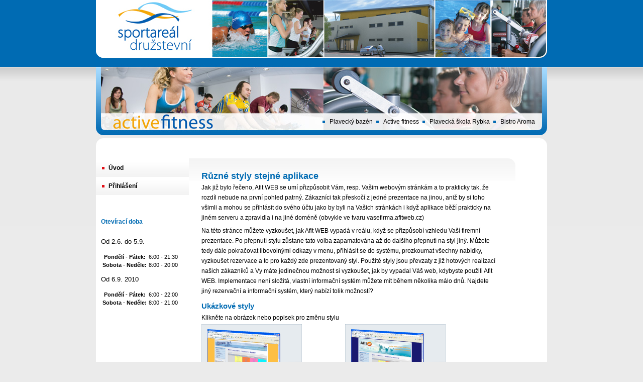

--- FILE ---
content_type: text/html; charset=cp1250
request_url: https://afitweb.cz/index.php?active_style=mypilates&lang=CZ&PHPSESSID=04c8fa5b94aeee689c43373a8244748d&page=_styly&active_style=activefitness
body_size: 14111
content:
<!DOCTYPE HTML PUBLIC "-//W3C//DTD HTML 4.0 Transitional//EN">
<HTML xml:lang="cs" xmlns="http://www.w3.org/1999/xhtml">
  <HEAD>
    <TITLE>
      Rezervační a informační systém | Sportareál Družstevní
    </TITLE>
    <META content="text/html; charset=windows-1250" http-equiv=Content-Type>
    <META content=cs http-equiv=content-language>
    <META content=no-cache http-equiv=cache-control>
    <META content=cs http-equiv=content-language>
    <LINK rel=contents href="http://www.druzstevni.cz/">
    <META name=description content="" xml:lang="cs">
    <META name=keywords content="" xml:lang="cs">
    <META name=robots content="index, follow">  
    <style type="text/css">
      <!--
      @import url("content/styles/activefitness/rybka.css");
      @import url("content/styles/activefitness/afitweb.css");
      -->
    </style>
    <!--[if IE]>
    <STYLE type=text/css>#container {
    POSITION: relative
    }
    #position {
    POSITION: absolute; TOP: 50%
    }
    #contentCenter {
    POSITION: relative; TOP: -50%
    }
    </STYLE>
    <![endif]-->
  </HEAD>
  <body>
    <DIV id=Back>
      <DIV id=Page>
        <DIV id=Header>
        </DIV>
        <DIV class=Vrchni>
          <A href="http://www.druzstevni.cz/active-fitness/">
            <IMG src="content/styles/activefitness/images/rybka_active_fitness.jpg"></A>
          <UL class=RybkaSekce>
            <LI>
            <A class="Plavecký bazén" title=""   href="http://www.druzstevni.cz/plavecky-bazen/">Plavecký bazén</A></LI>
            <LI>
            <A class="Active fitness" title=""   href="http://www.druzstevni.cz/active-fitness/">Active fitness</A></LI>
            <LI>
            <A class="Plavecká škola Rybka" title=""   href="http://www.psrybka.cz/">Plavecká škola Rybka</A></LI>
            <LI>
            <A class="Bistro Aroma" title=""   href="http://www.druzstevni.cz/bistro-aroma/">Bistro Aroma</A></LI>
          </UL>
        </DIV>
        <DIV id=Main>
           <DIV id="LeftColumn">
            <DIV class="LeftColumnIn">
              <DIV class="Menu"> <ul> 
<li><a href="index.php?active_style=activefitness&lang=CZ&PHPSESSID=c2f9cfb4a6784e972290ed6f570a641b&page=_uvod">Úvod</a></li> 
<li><a href="index.php?active_style=activefitness&lang=CZ&PHPSESSID=c2f9cfb4a6784e972290ed6f570a641b&page=login">Přihlášení</a></li> 
</ul>
 
              </DIV>
              <DIV class="Levy">
                </P>
                <P>
                  <STRONG>Otevírací doba</STRONG>
                  <BR>
                  <BR>
                  <FONT size=2> Od 2.6. do 5.9.
                  </FONT>
                </P>
                <TABLE border=0>
                  <TBODY>
                    <TR>
                      <TH>
                        Pondělí - Pátek: 
                      </TH>
                      <TD align=right>
                        6:00 - 21:30</TD>
                    </TR>
                    <TR>
                      <TH>
                        Sobota - Neděle: 
                      </TH>
                      <TD align=right>
                        8:00 - 20:00</TD>
                    </TR>
                  </TBODY>
                </TABLE>
                <P>
                  <FONT size=2>
                    Od 6.9. 2010 
                  </FONT>
                </P>
                <TABLE border=0>
                  <TBODY>
                    <TR>
                      <TH>
                        Pondělí - Pátek: 
                      </TH>
                      <TD align=right>
                        6:00 - 22:00</TD>
                    </TR>
                    <TR>
                      <TH>
                        Sobota - Neděle:
                      </TH>
                      <TD align=right>
                        8:00 - 21:00</TD>
                    </TR>
                  </TBODY>
                </TABLE>
              </DIV>
            </DIV>
          </DIV>
          <DIV id=Middle>
            <DIV id=Content>
              <DIV class="ContentIn"> <div class="afit"><h1>Různé styly stejné aplikace</h1>
<p>
  Jak již bylo řečeno, Afit WEB se umí přizpůsobit Vám, resp. Vašim webovým stránkám a to prakticky tak, že rozdíl nebude na první pohled patrný. Zákazníci tak přeskočí z jedné prezentace na jinou, aniž by si toho všimli a mohou se přihlásit do svého účtu jako by byli na Vašich stránkách i když aplikace běží prakticky na jiném serveru a zpravidla i na jiné doméně (obvykle ve tvaru vasefirma.afitweb.cz)
</p>
<p>
Na této stránce můžete vyzkoušet, jak Afit WEB vypadá v reálu, když se přizpůsobí vzhledu Vaší firemní prezentace. Po přepnutí stylu zůstane tato volba zapamatována až do dalšího přepnutí na styl jiný. Můžete tedy dále pokračovat libovolnými odkazy v menu, přihlásit se do systému, prozkoumat všechny nabídky, vyzkoušet rezervace a to pro každý zde prezentovaný styl. Použité styly jsou převzaty z již hotových realizací našich zákazníků a Vy máte jedinečnou možnost si vyzkoušet, jak by vypadal Váš web, kdybyste použili Afit WEB. Implementace není složitá, vlastní informační systém můžete mít během několika málo dnů. Najdete jiný rezervační a informační systém, který nabízí tolik možností?   
 
</p>

<h2>Ukázkové styly</h2>
<p>
  Klikněte na obrázek nebo popisek pro změnu stylu
</p>
<table class="noborder">
 
    
  <tr>
  <tr>
  <td><a href="index.php?active_style=activefitness&lang=CZ&PHPSESSID=c2f9cfb4a6784e972290ed6f570a641b&page=_styly&active_style=x3"><img src="content/images/design_afitx3_small.png" /></a><br />
<a href="index.php?active_style=activefitness&lang=CZ&PHPSESSID=c2f9cfb4a6784e972290ed6f570a641b&page=_styly&active_style=x3">Afit WEB X3</a>

  </td>
  <td><a href="index.php?active_style=activefitness&lang=CZ&PHPSESSID=c2f9cfb4a6784e972290ed6f570a641b&page=_styly&active_style=c"><img src="content/images/design_afitc4_small.png" /></a><br />
  <a href="index.php?active_style=activefitness&lang=CZ&PHPSESSID=c2f9cfb4a6784e972290ed6f570a641b&page=_styly&active_style=c4">Afit WEB C4</a>

  </td>
  </tr> 
  <tr><td colspan=2>&nbsp;</td></tr>
  <tr>
  <td>
  <a href="index.php?active_style=activefitness&lang=CZ&PHPSESSID=c2f9cfb4a6784e972290ed6f570a641b&page=_styly&active_style=activefitness"><img src="content/images/design_activefitness_small.png" /></a><br /><a href="index.php?active_style=activefitness&lang=CZ&PHPSESSID=c2f9cfb4a6784e972290ed6f570a641b&page=_styly&active_style=activefitness">Active fitness Brno, Řečkovice</a></td>
  <td>
  <a href="index.php?active_style=activefitness&lang=CZ&PHPSESSID=c2f9cfb4a6784e972290ed6f570a641b&page=_styly&active_style=fitnessfilip"><img src="content/images/design_fitnessklubfilip2_small.png" /></a><br />
  <a href="index.php?active_style=activefitness&lang=CZ&PHPSESSID=c2f9cfb4a6784e972290ed6f570a641b&page=_styly&active_style=fitnessfilip">Fitness Klub Filip Hradec Králové</a>
  </td>
  
  </tr>
  <tr><td colspan=2>&nbsp;</td></tr>
  <tr>
  <td>
  <a href="index.php?active_style=activefitness&lang=CZ&PHPSESSID=c2f9cfb4a6784e972290ed6f570a641b&page=_styly&active_style=tenisdeza"><img src="content/images/design_tenisdeza_small.png" /></a><br /><a href="index.php?active_style=activefitness&lang=CZ&PHPSESSID=c2f9cfb4a6784e972290ed6f570a641b&page=_styly&active_style=tenisdeza">Tenisový klub DEZA Valašské Meziříčí</a>
  </td>
  <td>
  <a href="index.php?active_style=activefitness&lang=CZ&PHPSESSID=c2f9cfb4a6784e972290ed6f570a641b&page=_styly&active_style=healthpark"><img src="content/images/design_healthpark_small.png" /></a><br /><a href="index.php?active_style=activefitness&lang=CZ&PHPSESSID=c2f9cfb4a6784e972290ed6f570a641b&page=_styly&active_style=healthpark">Wellness centrum HEALTH PARK Opava</a>
  </td>
  </tr>
   </tr>
  <tr><td colspan=2>&nbsp;</td></tr>
  <tr>
  <tr>
  <td><a href="index.php?active_style=activefitness&lang=CZ&PHPSESSID=c2f9cfb4a6784e972290ed6f570a641b&page=_styly&active_style=dadvision"><img src="content/images/design_veslovanimb_small.png" /></a><br />
  <a href="index.php?active_style=activefitness&lang=CZ&PHPSESSID=c2f9cfb4a6784e972290ed6f570a641b&page=_styly&active_style=dadvision">Dadvision Indor Rowing Mladá Boleslav</a>
  </td>
  <td>  <a href="index.php?active_style=activefitness&lang=CZ&PHPSESSID=c2f9cfb4a6784e972290ed6f570a641b&page=_styly&active_style=mypilates"><img src="content/images/design_mypilates_small.png" /></a><br />
  <a href="index.php?active_style=activefitness&lang=CZ&PHPSESSID=c2f9cfb4a6784e972290ed6f570a641b&page=_styly&active_style=mypilates">My Pilates Praha</a>
  </td>
  </tr>
    <tr><td colspan=2>&nbsp;</td></tr>
  <tr>
  <tr>
  <td><a href="index.php?active_style=activefitness&lang=CZ&PHPSESSID=c2f9cfb4a6784e972290ed6f570a641b&page=_styly&active_style=profitsport"><img src="content/images/design_profitsport_small.png" /></a><br />
<a href="index.php?active_style=activefitness&lang=CZ&PHPSESSID=c2f9cfb4a6784e972290ed6f570a641b&page=_styly&active_style=profitsport">Profitsport Plzeň</a>
  </td>
  <td><a href="index.php?active_style=activefitness&lang=CZ&PHPSESSID=c2f9cfb4a6784e972290ed6f570a641b&page=_styly&active_style=fitnessclubimperial"><img src="content/images/design_fitnessclubimperial_small.png" /></a><br />
<a href="index.php?active_style=activefitness&lang=CZ&PHPSESSID=c2f9cfb4a6784e972290ed6f570a641b&page=_styly&active_style=fitnessclubimperial">Fitness Club Imperial Karlovy Vary</a>
  </td>
  </tr>
    <tr><td colspan=2>&nbsp;</td></tr>
  <tr>
  <tr>
  <td><a href="index.php?active_style=activefitness&lang=CZ&PHPSESSID=c2f9cfb4a6784e972290ed6f570a641b&page=_styly&active_style=nehtovestudioclt"><img src="content/images/design_clt_small.png" /></a><br />
<a href="index.php?active_style=activefitness&lang=CZ&PHPSESSID=c2f9cfb4a6784e972290ed6f570a641b&page=_styly&active_style=nehtovestudioclt">Nehtové Studio CLT Teplice</a>
  </td>
  <td><a href="index.php?active_style=activefitness&lang=CZ&PHPSESSID=c2f9cfb4a6784e972290ed6f570a641b&page=_styly&active_style=espria"><img src="content/images/design_espria_small.png" /></a><br />
<a href="index.php?active_style=activefitness&lang=CZ&PHPSESSID=c2f9cfb4a6784e972290ed6f570a641b&page=_styly&active_style=espria">Espria Health Club Bratislava</a>
  </td>
  </tr>  
    <tr><td colspan=2>&nbsp;</td></tr>
  <tr>
  <tr>
  <td><a href="index.php?active_style=activefitness&lang=CZ&PHPSESSID=c2f9cfb4a6784e972290ed6f570a641b&page=_styly&active_style=fitnessave"><img src="content/images/design_ave_small.png" /></a><br />
<a href="index.php?active_style=activefitness&lang=CZ&PHPSESSID=c2f9cfb4a6784e972290ed6f570a641b&page=_styly&active_style=fitnessave">Fitcentrum AVE Přerov</a>
  </td>
  <td><a href="index.php?active_style=activefitness&lang=CZ&PHPSESSID=c2f9cfb4a6784e972290ed6f570a641b&page=_styly&active_style=rekondicni-studio"><img src="content/images/design_trebon_small.png" /></a><br />
<a href="index.php?active_style=activefitness&lang=CZ&PHPSESSID=c2f9cfb4a6784e972290ed6f570a641b&page=_styly&active_style=rekondicni-studio">Rekondiční studio Třeboň</a>
  </td>
  </tr>  
    <tr><td colspan=2>&nbsp;</td></tr>
  <tr>
  <tr>
  <td><a href="index.php?active_style=activefitness&lang=CZ&PHPSESSID=c2f9cfb4a6784e972290ed6f570a641b&page=_styly&active_style=fitpeople"><img src="content/images/design_fitpeople_small.png" /></a><br />
<a href="index.php?active_style=activefitness&lang=CZ&PHPSESSID=c2f9cfb4a6784e972290ed6f570a641b&page=_styly&active_style=fitpeople">Fitpeople Jihlava</a>
  </td>
  <td><a href="index.php?active_style=activefitness&lang=CZ&PHPSESSID=c2f9cfb4a6784e972290ed6f570a641b&page=_styly&active_style=fitnessprozeny"><img src="content/images/design_fitnessprozeny_small.png" /></a><br /><a href="index.php?active_style=activefitness&lang=CZ&PHPSESSID=c2f9cfb4a6784e972290ed6f570a641b&page=_styly&active_style=fitnessprozeny">Fitness pro ženy Brno</a>

  </td>
  </tr>        
   
</table>


 </div>
              </DIV>
            </DIV>
          </DIV>
          <DIV class=cleaner>
          </DIV>
        </DIV>
        <DIV id=Links>
          <DIV class=LinksIn>
            <UL class=Sekce>
              <LI>
              <A title="Sportareál Družstevní"   href="http://www.druzstevni.cz/">Sportareál Družstevní</A>
              <LI>
              <A title="Plavecký bazén"   href="http://www.druzstevni.cz/plavecky-bazen/">Plavecký bazén</A>
              <LI>
              <A title="Active Fitness"   href="http://www.druzstevni.cz/active-fitness/">Active Fitness</A>
              <LI>
              <A title="Plavecká škola Rybka" href="http://www.psrybka.cz/"> Plavecká škola Rybka</A></LI>
            </UL>
            <UL class=Sekce>
              <LI>
              <A title="Bistro Aroma"   href="http://www.druzstevni.cz/bistro-aroma/">Bistro Aroma</A></LI>
            </UL>
            <UL class=Sekce>
              <LI>
              <A title="Galant Brno" href="http://www.galantbrno.cz//"> Galant Brno</A></LI>
            </UL>
            <UL class=GalantMenu>
            </UL>
            <UL class=GalantMenu>
            </UL>
            <DIV class=cleaner>
            </DIV>
          </DIV>
        </DIV>
        <DIV id=Foot>
          <DIV class=FootIn>
            <!-- text paticky -->
            <P class=ra>
              <STRONG>GALANT BRNO s.r.o.</STRONG>, Štefánikova 64, 612 00 Brno,
              tel.: +420 777 327 171
              <BR>
              <A title="Galant Brno" href="http://www.galantbrno.cz/">http://www.galantbrno.cz/</A>
              | 
              <A title=info@galantbrno.cz href="mailto:info@galantbrno.cz">info@galantbrno.cz</A>
            </P>
            <P class=la>
              Copyright 2009 Galant Brno s.r.o.
            </P>
          </DIV>
        </DIV>
        <DIV id=HeaderIn>
          <DIV id=HeaderLogo>
            <A class=logo href="http://www.druzstevni.cz/">
              <IMG src="content/styles/activefitness/images/logo2.jpg" width=170  height=102></A>
            <!-- text zahlavi -->
            <DIV id=container>
              <DIV id=position>
                <DIV id=contentCenter>
                </DIV>
              </DIV>
            </DIV>
          </DIV>
        </DIV>
      </DIV>
    </DIV>
    <!--
    vyhrazeno pro google analytics
    -->
  </BODY>
</HTML>


--- FILE ---
content_type: text/css
request_url: https://afitweb.cz/content/styles/activefitness/rybka.css
body_size: 10102
content:
BODY {
	TEXT-ALIGN: center; PADDING-BOTTOM: 0px; MARGIN: 0px; PADDING-LEFT: 0px; PADDING-RIGHT: 0px; FONT-FAMILY: Tahoma, Arial, Helvetica, sans-serif; BACKGROUND: url(images/rybka_top_back.png) #ebebeb repeat-x; FONT-SIZE: 12px; PADDING-TOP: 0px
}
H1 H2 H3 H4 {
	TEXT-DECORATION: none
}
IMG {
	BORDER-BOTTOM: 0px; BORDER-LEFT: 0px; BORDER-TOP: 0px; BORDER-RIGHT: 0px
}
A {
	COLOR: #000
}
UL LI {
	PADDING-BOTTOM: 5px; PADDING-LEFT: 0px; PADDING-RIGHT: 0px; PADDING-TOP: 5px
}
#Page {
	POSITION: relative; TEXT-ALIGN: left; MARGIN: 0px auto; WIDTH: 898px
}
#Main {
	MIN-HEIGHT: 500px; BACKGROUND: #fff; _height: 500px
}
#Header {
	WIDTH: 898px; HEIGHT: 134px
}
#HeaderIn {
	POSITION: absolute; PADDING-BOTTOM: 0px; PADDING-LEFT: 0px; WIDTH: 898px; PADDING-RIGHT: 0px; BACKGROUND: url(images/rybka_header.jpg) no-repeat; TOP: 0px; PADDING-TOP: 0px; LEFT: 0px
}
#HeaderLogo {
	MARGIN: 0px; WIDTH: 898px; BACKGROUND: none transparent scroll repeat 0% 0%; HEIGHT: 134px
}
#HeaderLogo A.logo {
	MARGIN: 0px 0px 0px 30px; FLOAT: left
}
#container {
	TEXT-TRANSFORM: uppercase; WIDTH: 380px; DISPLAY: table; FLOAT: left; HEIGHT: 102px; COLOR: #549b3d; FONT-SIZE: 27px
}
#position {
	DISPLAY: table-cell; VERTICAL-ALIGN: middle
}
#contentCenter {
	
}
.Vrchni {
	POSITION: relative; WIDTH: 898px; BACKGROUND: url(images/rybka_ps.jpg) #fff no-repeat left top; HEIGHT: 157px
}
.Vrchni UL.Rybka {
	PADDING-BOTTOM: 0px; LIST-STYLE-TYPE: none; MARGIN: 0px; PADDING-LEFT: 38px; PADDING-RIGHT: 0px; LIST-STYLE-IMAGE: none; PADDING-TOP: 0px
}
.Vrchni UL.Rybka LI {
	PADDING-BOTTOM: 0px; MARGIN: 0px 6px 0px 0px; PADDING-LEFT: 0px; PADDING-RIGHT: 0px; FLOAT: left; PADDING-TOP: 0px
}
.Vrchni UL.Rybka LI A {
	WIDTH: 202px; FLOAT: left; HEIGHT: 120px; TEXT-DECORATION: none; abackground: #FAB
}
.Vrchni UL.RybkaSekce {
	POSITION: absolute; PADDING-BOTTOM: 0px; LIST-STYLE-TYPE: none; MARGIN: 0px; PADDING-LEFT: 0px; WIDTH: 438px; PADDING-RIGHT: 0px; HEIGHT: 27px; TOP: 95px; LIST-STYLE-IMAGE: none; PADDING-TOP: 0px; LEFT: 450px
}
.Vrchni UL.RybkaSekce LI {
	PADDING-BOTTOM: 0px; MARGIN: 0px 6px 0px 0px; PADDING-LEFT: 0px; PADDING-RIGHT: 0px; FLOAT: left; PADDING-TOP: 0px
}
.Vrchni UL.RybkaSekce LI A {
	PADDING-BOTTOM: 0px; LINE-HEIGHT: 27px; PADDING-LEFT: 15px; PADDING-RIGHT: 0px; BACKGROUND: url(images/menu_bullet2.png) no-repeat 1px 11px; FLOAT: left; TEXT-DECORATION: none; PADDING-TOP: 0px
}
.Vrchni UL.RybkaSekce LI A:hover {
	TEXT-DECORATION: underline
}
#Links {
	PADDING-BOTTOM: 0px; PADDING-LEFT: 0px; PADDING-RIGHT: 0px; BACKGROUND: url(images/lfoot.png) #fff no-repeat; PADDING-TOP: 38px
}
.LinksIn {
	PADDING-BOTTOM: 20px; PADDING-LEFT: 10px; PADDING-RIGHT: 10px; BACKGROUND: #fff; PADDING-TOP: 10px
}
#Links A {
	COLOR: #e20d13
}
#Links UL.Sekce {
	PADDING-BOTTOM: 0px; LIST-STYLE-TYPE: none; MARGIN: 0px; MIN-HEIGHT: 80px; PADDING-LEFT: 0px; WIDTH: 200px; PADDING-RIGHT: 0px; BACKGROUND: url(images/dashed.png) no-repeat right top; FLOAT: left; LIST-STYLE-IMAGE: none; PADDING-TOP: 0px
}
#Links UL.Sekce LI {
	PADDING-BOTTOM: 0px; MARGIN: 0px 10px; PADDING-LEFT: 10px; PADDING-RIGHT: 0px; BACKGROUND: url(images/bullet.png) no-repeat left 8px; PADDING-TOP: 5px
}
#Links UL.GalantMenu {
	PADDING-BOTTOM: 0px; LIST-STYLE-TYPE: none; MARGIN: 0px; MIN-HEIGHT: 80px; PADDING-LEFT: 0px; WIDTH: 125px; PADDING-RIGHT: 0px; FLOAT: left; LIST-STYLE-IMAGE: none; PADDING-TOP: 0px
}
#Links UL.GalantMenu LI {
	PADDING-BOTTOM: 0px; MARGIN: 0px 10px; PADDING-LEFT: 10px; PADDING-RIGHT: 0px; BACKGROUND: url(images/bullet2.png) no-repeat left 8px; PADDING-TOP: 5px
}
#Links UL.GalantMenu LI A {
	COLOR: #424242
}
#Foot {
	TEXT-ALIGN: center; WIDTH: 898px; BACKGROUND: url(images/foot_top.png) #424242 no-repeat; COLOR: #fff
}
#Foot A {
	COLOR: #fff
}
#Foot .FootIn {
	PADDING-BOTTOM: 10px; PADDING-LEFT: 10px; PADDING-RIGHT: 10px; PADDING-TOP: 10px
}
#Middle {
	WIDTH: 702px; BACKGROUND: url(images/main_back.png) #fff no-repeat right 24px; FLOAT: left; 
}
#Content {
	PADDING-BOTTOM: 0px; PADDING-LEFT: 0px; PADDING-RIGHT: 0px; PADDING-TOP: 0px
}
#Content P.Navigace {
	PADDING-BOTTOM: 0px; MARGIN: 0px 0px 0px 25px; PADDING-LEFT: 0px; PADDING-RIGHT: 0px; FLOAT: left; FONT-SIZE: 11px; PADDING-TOP: 0px
}
#Content P.Navigace A {
	COLOR: #006bb3
}
.ContentIn {
	PADDING-BOTTOM: 30px; LINE-HEIGHT: 20px; PADDING-LEFT: 25px; PADDING-RIGHT: 20px; PADDING-TOP: 39px
}
.ContentIn H1 {
	PADDING-BOTTOM: 0px; MARGIN: 0px 0px 20px; PADDING-LEFT: 0px; PADDING-RIGHT: 0px; COLOR: #006bb3; FONT-SIZE: 18px; PADDING-TOP: 0px
}
.ContentIn H2 {
	PADDING-BOTTOM: 0px; MARGIN: 15px 0px 3px; PADDING-LEFT: 0px; PADDING-RIGHT: 0px; COLOR: #006bb3; FONT-SIZE: 15px; PADDING-TOP: 0px
}
H2 A {
	PADDING-BOTTOM: 0px; MARGIN: 15px 0px 3px; PADDING-LEFT: 0px; PADDING-RIGHT: 0px; COLOR: #006bb3; FONT-SIZE: 15px; PADDING-TOP: 0px
}
.ContentIn H3 {
	PADDING-BOTTOM: 0px; MARGIN: 15px 0px 3px; PADDING-LEFT: 0px; PADDING-RIGHT: 0px; COLOR: #006bb3; FONT-SIZE: 13px; PADDING-TOP: 0px
}
H3 A {
	PADDING-BOTTOM: 0px; MARGIN: 15px 0px 3px; PADDING-LEFT: 0px; PADDING-RIGHT: 0px; COLOR: #006bb3; FONT-SIZE: 13px; PADDING-TOP: 0px
}
.ContentIn H4 {
	PADDING-BOTTOM: 0px; MARGIN: 15px 0px 2px; PADDING-LEFT: 0px; PADDING-RIGHT: 0px; COLOR: #006bb3; FONT-SIZE: 12px; PADDING-TOP: 0px
}
H4 A {
	PADDING-BOTTOM: 0px; MARGIN: 15px 0px 2px; PADDING-LEFT: 0px; PADDING-RIGHT: 0px; COLOR: #006bb3; FONT-SIZE: 12px; PADDING-TOP: 0px
}
.ContentIn P {
	PADDING-BOTTOM: 0px; MARGIN: 8px 0px; PADDING-LEFT: 0px; PADDING-RIGHT: 5px; PADDING-TOP: 0px
}
.ContentIn A {
	COLOR: #006bb3
}
.ContentIn STRONG {
	COLOR: #000
}
.ContentIn A STRONG {
	COLOR: #006bb3
}
.ContentIn UL {
	PADDING-BOTTOM: 10px; LIST-STYLE-TYPE: none; MARGIN: 0px; PADDING-LEFT: 40px; PADDING-RIGHT: 0px; LIST-STYLE-IMAGE: none; PADDING-TOP: 10px
}
.ContentIn UL LI {
	PADDING-BOTTOM: 5px; PADDING-LEFT: 20px; PADDING-RIGHT: 20px; BACKGROUND: url(images/menu_bullet.png) no-repeat 5px 12px; PADDING-TOP: 5px
}
.ContentIn TABLE {
	FONT-SIZE: 12px
}
.ContentIn TABLE TD {
	PADDING-BOTTOM: 4px; PADDING-LEFT: 4px; PADDING-RIGHT: 4px; FONT-SIZE: 12px; PADDING-TOP: 4px
}
.ContentIn TABLE TH {
	PADDING-BOTTOM: 4px; PADDING-LEFT: 4px; PADDING-RIGHT: 4px; FONT-SIZE: 12px; PADDING-TOP: 4px
}
.ContentIn TABLE.Tabulka {
	BORDER-COLLAPSE: collapse; FONT-SIZE: 12px
}
.ContentIn TABLE.Tabulka TD {
	PADDING-BOTTOM: 4px; PADDING-LEFT: 4px; PADDING-RIGHT: 4px; FONT-SIZE: 12px; BORDER-TOP: #fff 1px solid; BORDER-RIGHT: #fff 1px solid; PADDING-TOP: 4px
}
.ContentIn TABLE.Tabulka TH {
	PADDING-BOTTOM: 4px; PADDING-LEFT: 4px; PADDING-RIGHT: 4px; FONT-SIZE: 12px; BORDER-TOP: #fff 1px solid; BORDER-RIGHT: #fff 1px solid; PADDING-TOP: 4px
}
.ContentIn TABLE.Tabulka TR {
	BACKGROUND: #cceaff
}
.ContentIn TABLE.Tabulka TR.Lichy {
	BACKGROUND: #fff
}
.ContentIn TABLE.Tabulka P {
	PADDING-BOTTOM: 0px; MARGIN: 0px; PADDING-LEFT: 0px; PADDING-RIGHT: 0px; PADDING-TOP: 0px
}
#LeftColumn {
	WIDTH: 185px; FLOAT: left
}
.LeftColumnIn {
	PADDING-BOTTOM: 15px; PADDING-LEFT: 0px; PADDING-RIGHT: 0px; PADDING-TOP: 15px
}
.Levy {
	PADDING-BOTTOM: 0px; LINE-HEIGHT: 20px; PADDING-LEFT: 10px; PADDING-RIGHT: 0px; PADDING-TOP: 20px
}
.Levy P {
	PADDING-BOTTOM: 3px; MARGIN: 8px 0px; PADDING-LEFT: 0px; PADDING-RIGHT: 2px; PADDING-TOP: 2px
}
.Levy A {
	COLOR: #006bb3
}
.Levy STRONG {
	COLOR: #006bb3
}
.Levy TABLE {
	FONT-SIZE: 11px
}
.Menu UL {
	PADDING-BOTTOM: 0px; LIST-STYLE-TYPE: none; MARGIN: 10px 0px 0px; PADDING-LEFT: 0px; WIDTH: 196px; PADDING-RIGHT: 0px; LIST-STYLE-IMAGE: none; PADDING-TOP: 0px
}
.Menu UL LI {
	PADDING-BOTTOM: 0px; MARGIN: 0px; PADDING-LEFT: 0px; PADDING-RIGHT: 0px; BACKGROUND: url(images/menu_back.png) repeat-x; FONT-SIZE: 12px; BORDER-TOP: #fff 1px solid; PADDING-TOP: 0px
}
.Menu UL LI A {
	PADDING-BOTTOM: 0px; LINE-HEIGHT: 35px; PADDING-LEFT: 25px; PADDING-RIGHT: 0px; DISPLAY: block; BACKGROUND: url(images/menu_bullet.png) no-repeat 12px 15px; COLOR: #000; FONT-SIZE: 12px; FONT-WEIGHT: bold; TEXT-DECORATION: none; PADDING-TOP: 0px
}
.Menu UL LI UL LI A {
	FONT-WEIGHT: normal
}
.Menu UL LI A:hover {
	TEXT-DECORATION: underline
}
.Menu UL.submenu {
	PADDING-BOTTOM: 0px; MARGIN: 0px; PADDING-LEFT: 0px; PADDING-RIGHT: 0px; BACKGROUND: none transparent scroll repeat 0% 0%; PADDING-TOP: 0px
}
.Menu UL.submenu LI A {
	PADDING-BOTTOM: 0px; MARGIN: 0px; PADDING-LEFT: 40px; PADDING-RIGHT: 0px; BACKGROUND: url(images/submenu_bullet.png) no-repeat 27px 15px; PADDING-TOP: 0px
}
.mb6 {
	MARGIN-BOTTOM: 6px
}
.la {
	TEXT-ALIGN: left
}
.ra {
	TEXT-ALIGN: right
}
.ca {
	TEXT-ALIGN: center
}
.rf {
	FLOAT: right
}
.lf {
	FLOAT: left
}
.Skryty {
	DISPLAY: none
}
.cleaner {
	CLEAR: both
}
.Odkaz {
	CURSOR: pointer
}
.Report {
	COLOR: #990000
}
H1#stranka {
	POSITION: absolute; TEXT-ALIGN: right; LINE-HEIGHT: 30px; WIDTH: 692px; HEIGHT: 30px; COLOR: #006bb3; FONT-SIZE: 16px; TOP: 319px; LEFT: 185px
}
.Fotogalerie .Fotografie {
	TEXT-ALIGN: center; WIDTH: 170px; FLOAT: left; HEIGHT: 170px
}
.Fotogalerie .Fotografie .FotografieIn {
	PADDING-BOTTOM: 10px; PADDING-LEFT: 10px; PADDING-RIGHT: 10px; PADDING-TOP: 10px
}
.Aktuality .Datum {
	FONT-SIZE: 10px
}
.Aktuality H2 {
	MARGIN: 15px 0px 0px
}
#Prihlaska {
	PADDING-BOTTOM: 10px; PADDING-LEFT: 0px; PADDING-RIGHT: 0px; PADDING-TOP: 10px
}
#Prihlaska LABEL {
	POSITION: relative; WIDTH: 170px; DISPLAY: block; FLOAT: left
}
#Prihlaska INPUT {
	BORDER-BOTTOM: #999 1px solid; BORDER-LEFT: #999 1px solid; MARGIN: 0px; FONT-SIZE: 11px; BORDER-TOP: #999 1px solid; BORDER-RIGHT: #999 1px solid
}
#Prihlaska SELECT {
	FONT-SIZE: 11px
}
#Prihlaska P {
	PADDING-BOTTOM: 0px; MARGIN: 0px; PADDING-LEFT: 0px; PADDING-RIGHT: 0px; CLEAR: both; PADDING-TOP: 6px
}
#Prihlaska INPUT.noborder {
	BORDER-BOTTOM: 0px; BORDER-LEFT: 0px; BORDER-TOP: 0px; BORDER-RIGHT: 0px
}
#Prihlaska FIELDSET {
	
}
#Prihlaska LEGEND {
	MARGIN-LEFT: 5px
}
#Prihlaska .prihlaskaIn {
	PADDING-BOTTOM: 10px; PADDING-LEFT: 10px; PADDING-RIGHT: 10px; PADDING-TOP: 10px
}
#Prihlaska .vypis TABLE {
	
}
#Prihlaska .vypis TABLE TH {
	BACKGROUND-COLOR: #ccc; FONT-SIZE: 12px
}
#Prihlaska .Checkbox {
	FLOAT: left
}


--- FILE ---
content_type: text/css
request_url: https://afitweb.cz/content/styles/activefitness/afitweb.css
body_size: 11871
content:
/******************************************************************************/
/* přetypování stylu zákazníka ************************************************************/
/******************************************************************************/
#Middle {
	WIDTH: 650px; BACKGROUND: url(images/main_back.png) #fff no-repeat right 24px; FLOAT: left; 
}

.ContentIn TABLE TD, .ContentIn TABLE TH {
	PADDING-BOTTOM: 4px; PADDING-LEFT: 4px; PADDING-RIGHT: 4px; FONT-SIZE: 11px; PADDING-TOP: 4px
}

/******************************************************************************/
/* Základní formát ************************************************************/
/******************************************************************************/

/* Běžný text odrážky */
.afit {font-size: 12px;}
.afit P,.afit LI {font-size : 12px;	padding-top : 3px;	margin-top : 0px;	text-indent : 0px;}
.afit P {margin-bottom : 3px;	margin-left : 0px; margin-right:10px;}
.afit OL,.afit UL {	margin-top : 0px;	padding-top : 0px;	text-indent : 10px;}
.afit LI{	list-style-position : outside;}

/* Styl odkazů */
.afit A {text-decoration: none;	font-weight: bold;}
.afit A:HOVER {	color : #CC3333;	text-decoration : none;}

/* Horizonální čára */
.afit hr { color: silver; height : 1px; }

/******************************************************************************/
/* Nadpisy ********************************************************************/
/******************************************************************************/

.afit H1, .afit H2, .afit H3, .afit H4, .afit H5  {	font-weight: bolder;	padding-bottom: 0px;	margin-left: 0px;	margin-bottom: 0px;	padding-top: 0px;	margin-top: 10px;}

#center .afit H1{	font-size : 20px;	letter-spacing : 3px;	line-height: 30px; margin-top : 15px;	margin-bottom : 10px;	text-align : left;	font-weight : bolder;	border-bottom-color : Gray;	border-bottom-style : solid;	border-bottom-width : 1px;}
#center .afit H2 {font-size : 15px; margin-top : 10px;	margin-bottom : 5px; }
.afit H3 {font-size : 12px;}
.afit H4{	font-size : 11px;	color : #FF9900;}
.afit H5{font-size : 10px;	margin-bottom : 10px;}

/*#top .afit h1 {
	background-image: url("images/novinky.jpg");
	background-repeat: no-repeat;
	width: 155px;
	font-family: Verdana;
	color: #384178;
	font-weight: bold;
	font-size: 13px;
	padding-top: 3px;
	padding-bottom: 5px;
	padding-left: 20px;
	text-align : left;
}
/
/******************************************************************************/
/* Tabulka ********************************************************************/
/******************************************************************************/

.afit TABLE {
  border: 1px solid Gray;	
  border-collapse: collapse; 
  margin-bottom: 3px;	
  margin-left: 1px; 
  margin-right: 10px;
  width: 95%;
}

.afit TH {
  background : #FFAD5D;	
  color : white;	
  border : 1px solid Gray;	
  padding: 3px;
}

.afit TD {
  font-size: 12px;		
  border : 1px solid Gray; 
  padding: 3px; 
  padding-top : 3px;	
  margin-top : 0px;	
  text-indent : 0px;
}

.afit TR {
  padding-top : 3px;	
  margin-top : 0px;	
  text-indent : 0px;
}

/******************************************************************************/
/* Tabulka bez okrajů *********************************************************/
/******************************************************************************/
.afit TABLE.noborder {	border: none;margin: 0px;}
.afit TABLE.noborder H1{margin-left: 20px; color: White;}
.afit .noborder TD, .afit .noborder TH {	border :0px;padding: 0px; vertical-align: top;}

/******************************************************************************/
/* Filtrační prvky tabulky ****************************************************/
/******************************************************************************/

.afit .table_filter TABLE {
  border: none;
  background: transparent;
  width: auto;	
}

.afit .table_filter TH {
  border: none;
  background: transparent;	
  color: Navy;	
  padding: 0px;
  text-align: left;
}

.afit .table_filter TD {
  border: none;
  background: transparent;	
  padding: 0px 4px 0px 0px; 
  vertical-align: bottom;
}

.afit .table_filter TR {
  padding: 0px;	
  margin: 0px;	
  padding: 0px 4px 0px 0px;
}

.Menu .afit {padding-left: 10px;}
/******************************************************************************/
/* Kalendář *******************************************************************/
/******************************************************************************/

.afit .acalendar TABLE {	
  width: 175px;
  border-collapse: collapse; 
}
.afit .acalendar THEAD{	font-size : 10px;	color : #566D8C;	font-weight : bolder;	vertical-align : middle;	height : 20px;	text-indent : 5px;	background-color : White;}
.afit .acalendar TD, .acalendar TH {font-size : 10px;	padding: 2px;	text-align : center;}
.afit .acalendar TD.sunday A, .acalendar TH.sunday{	color:red;}
.afit .acalendar TFOOT{	background: White;	height: 20px;}
.afit .acalendar TFOOT TD{	text-align: left;}
.afit .acalendar A img{	border: none;}
.afit .acalendar TD.selday {border: 1px White solid;	background : #C1C1C1;}
.afit .acalendar TD.selday A {color : White;}
.afit .acalendar A.mimo {	font-weight: normal;	color: Silver;}
.afit .acalendar TD.today {background: #FFFFC9;}

/******************************************************************************/
/* Navigace týdenní *********************************************************/
/******************************************************************************/

TABLE#weekdaynavigate1 {	background-color : #CCFFFF;}
TABLE#weekdaynavigate1 TR {	background-color : #61AB92;	height : 30px;}
TABLE#weekdaynavigate1 TR TD { vertical-align: middle; text-align: center; }
TABLE#weekdaynavigate1 A {color: navy;}
TABLE#weekdaynavigate1 A:hover {color: white;}


/******************************************************************************/
/* Navigace týdenní 2 *******************************************************/
/******************************************************************************/

TABLE#weekdaynavigate2 {background-color : #CCFFFF;	width : 600px; margin-left : 20px;}
TABLE#weekdaynavigate2 TR.wdnh {background-color : #FFAD5D;	height : 30px;}
TABLE#weekdaynavigate2 TR.wdnh TD { vertical-align: middle;}
TABLE#weekdaynavigate2 TD.wdp, TABLE#weekdaynavigate2 TD.wdn {	vertical-align: middle;	background-color: #FFE3C7;	text-align: center;}
TABLE#weekdaynavigate2 TR.wdnh TD A{color: Navy;}
TABLE#weekdaynavigate2 TR.wdnh TD A:HOVER{	color: White;}
TABLE#weekdaynavigate2 TD.wdt, TABLE#weekdaynavigate2 TD.wdh, TABLE#weekdaynavigate2 TD.wdf {
	vertical-align: middle;
	text-align: center;
	border : 1px solid #FFBD7D;
	width : 40px;
	border-bottom-color : Gray;
}
TABLE#weekdaynavigate2 TD.wdt {	background-color: #FFFFC9;}
TABLE#weekdaynavigate2 TD.wdh {	background-color: #F2F3F7;}
TABLE#weekdaynavigate2 TD.wdf {	background-color: #FFDBA8;}


/******************************************************************************/
/* Rozvrh *********************************************************************/
/******************************************************************************/

afit .timetablescroll {
	overflow: scroll;
}

.afit .timetable TABLE {
	border-collapse: collapse;
	font-size: 10px;
	border: 1px Silver solid;

}
.afit .timetable TD {padding: 0px;}
.afit .timetable TH.min {padding: 0px;}
.afit .timetable TD.sunday {background: #D7D7D7;	color:red;}
.afit .timetable TD.day{font-size: 14px;	background: #FFCC9A;}

/******************************************************************************/
/* Nadpisy pro zobrazení rozvrhů **********************************************/
/******************************************************************************/

.afit h2.group {	
  
  font-size: 13px; 
  padding: 6px;	
  padding-left: 40px;
  letter-spacing : 6px;	
  margin-left : 20px; 
  background: #FFE6CC;
}

.afit h3.target {	
  background : #E9E9E9;	
  margin-bottom: 0px;	
  border-bottom: 0px;	
  font-size: 15px;	
  padding: 2px;
}

/******************************************************************************/
/* Menu ***********************************************************************/
/******************************************************************************/

.afit .menu A {
	background-repeat: no-repeat;
	color: #384178;
	font-weight: bold;
	font-family: Verdana;
	font-size: 12px;
	display: block;
	text-align: left;
}


.afit .menu {
	margin-bottom: 25px;
	margin-top: 5px;
	padding: 0px 0px 0px 0px;
	list-style-type: none;
}
.afit .menu table{
background-color: #D6E3EA;
}

.vypnute{
	background-color: #61AB92;
}

.zapnute{
	background-color: #ADD8E6;
	
}

TD.zapnute A {
	color: Fuchsia;
}
/******************************************************************************/
/* Formulář pro zadávání dat **************************************************/
/******************************************************************************/

.afit .input_form {	
  width: 400px;
}

.afit .input_form TABLE {	
  width: 358px;
  background-color: #FFCC9A;	
  margin: 0px;	
  margin-top:0px;	
  padding: 5px;	
  border: 1px;	
  border-color: Gray;	
  border-style: solid;
  border-collapse : collapse;
}

.afit .input_form fieldset {	
  padding: 10px;	
  margin:10px;
  margin-bottom:0px;
  margin-top: 0px;	
  border:1px solid Gray;	
  padding-bottom:6px;
}

.afit .input_form legend {	
  font-weight: bold;	
  padding-bottom:10px;	
  color : Black;
}

/******************************************************************************/
/* Filtrační prvky kalendáře **************************************************/
/******************************************************************************/

.afit .reservation_filter {	width: 200px;	margin: 0px;}
.afit .reservation_filter P {	color: #8CAFEE;	font-weight: bold;}
.afit .reservation_filter select {width: 175px;}

/******************************************************************************/
/* Formulář pro zadávání rezervace ********************************************/
/******************************************************************************/

.afit .reservation_form {	
  width: 400px;
}

.afit .reservation_form TABLE {	
  width: 358px;
  background-color: transparent;	
  margin: 0px;	
  padding: 5px;	
  border: 0px;	
  border-color: Gray;	
  border-style: solid;
  border-collapse : collapse;
}

.afit .reservation_form TD {	border :0px;padding: 0px; vertical-align: top;}

.afit .reservation_form fieldset {	
  padding: 10px;	
  margin:10px;
  margin-bottom:0px;
  margin-top: 0px;	
  border:1px solid Gray;	
  padding-bottom:6px;
}

.afit .reservation_form legend {	
  font-weight: bold;	
  padding-bottom:10px;	
  color : #8CAFEE;
}

/******************************************************************************/
/* Přihlašovací formulář ******************************************************/
/******************************************************************************/

.afit .login_form {	
  width: 350px;
}

.afit .login_form TABLE {	
  background-color: transparent;	
  margin: 0px;	
  padding: 5px;	
  border: none;	
}

.afit .login_form TD {	border :0px;
  padding: 1px; 
  vertical-align: middle;
  font-size: 11px;
}

.afit form.noformat TABLE{ border: none; margin-left: 20px; margin-top: 10px; margin-bottom: 10px; padding: 0px; background-color:transparent;}
.afit form.noformat TD{ font-size : 12px; border: none; background-color:transparent;}
.afit form.table_filter {	margin-bottom: 10px;}
.afit form.table_filter table {

}

.afit form.table_filter table TD, .afit form.table_filter table TH {
	padding: 3px;
	padding-top: 0px;
}
.afit form.table_filter table TH {
	padding-top: 3px;
  padding-bottom: 0px;
}
